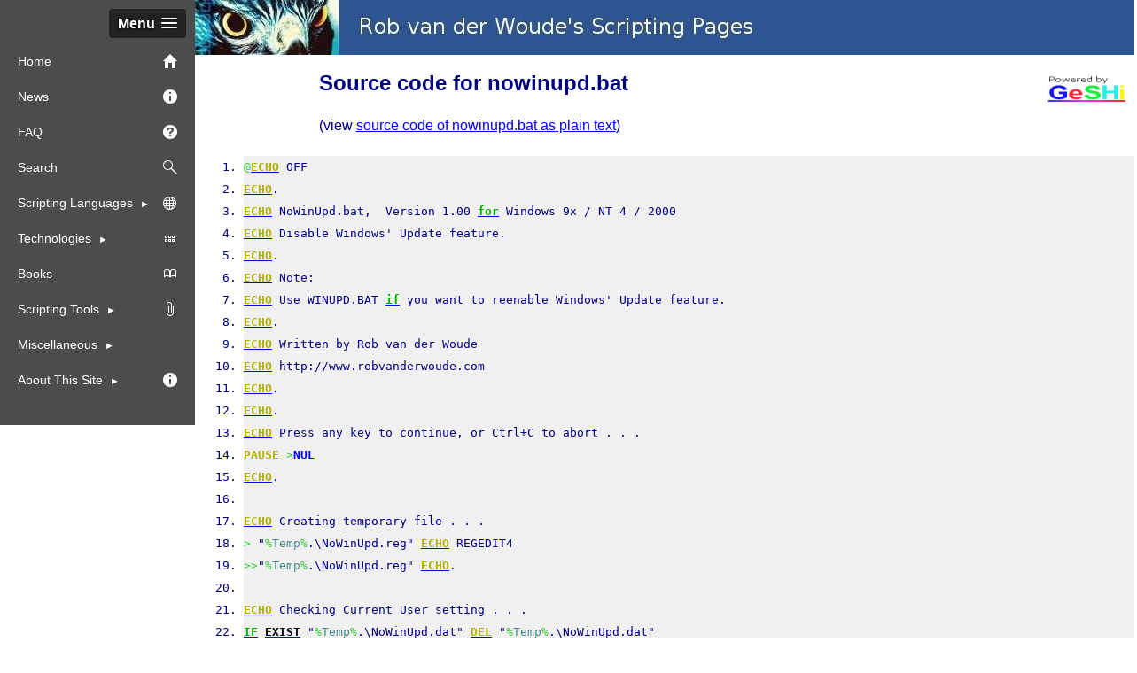

--- FILE ---
content_type: text/html; charset=UTF-8
request_url: https://www.robvanderwoude.com/sourcecode.php?src=nowinupd_32
body_size: 4301
content:
<!DOCTYPE HTML>
<html lang="en" class="no-js">
<head>
<meta name="viewport" content="width=device-width, initial-scale=1" /><title>Source code for nowinupd.bat</title>
<meta name="robots" content="index,follow" />
<style type="text/css">
div.csharp {
	max-width: 100%;
	text-wrap: wrap;
	overflow-wrap: break-word;
}

/**
 * GeSHi (C) 2004 - 2007 Nigel McNie, 2007 - 2014 Benny Baumann
 * (http://qbnz.com/highlighter/ and http://geshi.org/)
 */
.dos .de1, .dos .de2 {font: normal normal 1em/1.2em monospace; margin:0; padding:0; background:none; vertical-align:top;}
.dos  {font-family:monospace;}
.dos .imp {font-weight: bold; color: red;}
.dos li, .dos .li1 {background: #f0f0f0;}
.dos .ln {width:1px;text-align:right;margin:0;padding:0 2px;vertical-align:top;}
.dos .kw1 {color: #00b100; font-weight: bold;}
.dos .kw2 {color: #000000; font-weight: bold;}
.dos .kw3 {color: #b1b100; font-weight: bold;}
.dos .kw4 {color: #0000ff; font-weight: bold;}
.dos .co1 {color: #808080; font-style: italic;}
.dos .co2 {color: #b100b1; font-style: italic;}
.dos .co3 {color: #33cc33;}
.dos .es0 {color: #ff0000; font-weight: bold;}
.dos .sy0 {color: #33cc33;}
.dos .sy1 {color: #33cc33;}
.dos .st0 {color: #ff0000;}
.dos .re0 {color: #b100b1; font-weight: bold;}
.dos .re1 {color: #448844;}
.dos .re2 {color: #448888;}
.dos .re3 {color: #448888;}
.dos span.xtra { display:block; }

</style>
<meta charset="utf-8" />
<meta name="viewport" content="width=device-width, initial-scale=1" />
<script type="text/javascript" src="./scripts/noframes.min.js"></script>
<script type="text/javascript" src="./scripts/modernizr320custom1min.js"></script>
<script type="text/javascript" src="./scripts/cookies.js"></script>
<script type="text/javascript" src="./scripts/myscriptfunctions.js"></script>
<link type="text/css" rel="stylesheet" href="./scripts/default.1.0.14.css" />
<link type="text/css" rel="stylesheet" href="./scripts/menu.1.0.0.css" />
<link type="text/css" rel="stylesheet" href="./scripts/slicknav.css" />
</head>
<body>

<div id="logocontainer">

<img src="pictures/logo650x62.jpg" width="650" height="62" alt="Rob van der Woude's Scripting Pages" />

</div>

<div id="menucontainer" class="DontPrint">

<div id="nojsmenuhead">
<a class="slicknav_btn slicknav_open" tabindex="0" href="#">
<span class="slicknav_menutxt">Menu</span>
<span class="slicknav_icon">
<span class="slicknav_icon-bar"></span>
<span class="slicknav_icon-bar"></span>
<span class="slicknav_icon-bar"></span>
</span>
</a>
</div>

<ul id="menu">
	<li><a href="./">Home <img class="menuicon" src="pictures/menu/homewhite16x16.png" alt="" /></a></li>
	<li><a href="news.php">News <img class="menuicon" src="pictures/menu/informationwhite16x16.png" alt="" /></a></li>
	<li><a href="faq.php">FAQ <img class="menuicon" src="pictures/menu/questionmarkwhite16x16.png" alt="" /></a></li>
	<li><a href="search.php">Search <img class="menuicon" src="pictures/menu/magnifyingglasswhite16x16.png" alt="" /></a></li>
	<li class="submenu" id="menu_languages">Scripting Languages <img class="menuicon" src="pictures/menu/globewhite16x16.png" alt="" />
		<ul>
			<li id="menu_batchfiles">Batch Files
				<ul>
					<li><a href="batchstart.php">Getting Started</a></li>
					<li><a href="battech.php">Batch Techniques</a></li>
					<li><a href="batchhowto.php">Batch HowTos</a></li>
					<li><a href="batchcommands.php">Commands</a></li>
					<li><a href="commandlineswitches.php">Command Line Switches</a></li>
					<li><a href="shutdown.php">Shutdown Commands</a></li>
					<li><a href="shorts.php">Short Command Line Tips</a></li>
					<li><a href="ntadmincommands.php">Admin One-Liners</a></li>
					<li><a href="batexamples.php">Examples</a></li>
					<li><a href="battech.php#Examples">Samples Collections</a></li>
					<li><a href="batchtools.php">Tools</a></li>
					<li><a href="batlinks.php">Links</a></li>
					<li><a href="books.php">Books</a></li>
					<li><a href="challenges.php">Challenges</a></li>
				</ul>
			</li>
			<li id="menu_csharp">C#
				<ul>
					<li><a href="csharpstart.php">Getting Started</a></li>
					<li><a href="csharpsnippets.php">C# Code Snippets</a></li>
					<li><a href="csharpexamples.php">Examples</a></li>
					<li id="menu_visualstudio">Development Software
						<ul>
							<li><a href="https://visualstudio.microsoft.com/">Visual Studio</a></li>
							<li><a href="https://visualstudio.microsoft.com/vs/community/">Visual Studio Community Edition</a></li>
							<li><a href="https://code.visualstudio.com/">Visual Studio Code</a></li>
						</ul></li>
					<li><a href="books.php">Books</a></li>
				</ul></li>
			<li id="menu_kixtart">KiXtart
				<ul>
					<li><a href="kixtartstart.php">Getting Started</a></li>
					<li><a href="kixtartexamples.php">Examples</a></li>
					<li><a href="kixtartlinks.php">Links</a></li>
					<li><a href="kixtarttools.php">Tools</a></li>
					<li><a href="books.php">Books</a></li>
				</ul></li>
			<li id="menu_perl">Perl
				<ul>
					<li><a href="perlstart.php">Getting Started</a></li>
					<li><a href="perlexamples.php">Examples</a></li>
					<li><a href="perllinks.php">Links</a></li>
					<li><a href="perltools.php">Tools</a></li>
				</ul></li>
			<li id="menu_powershell">PowerShell
				<ul>
					<li><a href="powershellstart.php">Getting Started</a></li>
					<li><a href="powershellsnippets.php">PowerShell Code Snippets</a></li>
					<li><a href="powershellexamples.php">Examples</a></li>
					<li><a href="powershelllinks.php">Links</a></li>
					<li><a href="powershelltools.php">Tools</a></li>
				</ul></li>
			<li id="menu_regexp">Regular Expressions
				<ul>
					<li><a href="regexpstart.php">Getting Started</a></li>
					<li><a href="regexpexp.php">Expressions</a></li>
					<li><a href="regexpexamples.php">Examples</a></li>
					<li><a href="regexplinks.php">Links</a></li>
					<li><a href="regexptools.php">Tools</a></li>
					<li><a href="books.php">Books</a></li>
				</ul></li>
			<li id="menu_rexx">Rexx
				<ul>
					<li><a href="rexxstart.php">Getting Started</a></li>
					<li><a href="rexxexamples.php">Examples</a></li>
					<li><a href="lsrexxutil.php">OS/2 LAN Server</a></li>
					<li><a href="rexxlinks.php">Links</a></li>
					<li><a href="rexxtools.php">Tools</a></li>
					<li><a href="books.php">Books</a></li>
				</ul></li>
			<li id="menu_vbscript">VBScript &amp; WSH
				<ul>
					<li><a href="wshstart.php">Getting Started</a></li>
					<li><a href="vbstech.php">VBScript Techniques</a></li>
					<li><a href="wshexamples.php">Examples</a></li>
					<li><a href="htaexamples.php">HTA &amp; WSC Examples</a></li>
					<li><a href="wshlinks.php">Links</a></li>
					<li><a href="wshtools.php">Tools</a></li>
					<li><a href="books.php">Books</a></li>
					<li><a href="challenges.php#VBScript">Challenges</a></li>
				</ul></li>
		</ul></li>
	<li class="submenu" id="menu_technologies">Technologies <img class="menuicon" src="pictures/menu/gridwhite16x16.png" alt="" />
		<ul>
			<li id="menu_wmi">WMI
				<ul>
					<li><a href="wmistart.php">Getting Started</a></li>
					<li><a href="wmiexamples.php">Examples</a></li>
					<li><a href="wmiqueries.php">WMI Queries for Hardware</a></li>
					<li><a href="wmilinks.php">Links</a></li>
					<li><a href="wmitools.php">Tools</a></li>
					<li><a href="books.php">Books</a></li>
				</ul></li>
			<li id="menu_adsi">ADSI
				<ul>
					<li><a href="adsistart.php">Getting Started</a></li>
					<li><a href="adsilinks.php">Links</a></li>
					<li><a href="adsitools.php">Tools</a></li>
					<li><a href="books.php">Books</a></li>
				</ul></li>
			<li id="menu_silentinstalls">Silent Installs
				<ul>
					<li><a href="unattended.php">General</a></li>
					<li><a href="msiexec.php">Windows Installer</a></li>
					<li><a href="unattendedapps.php">Specific Software</a></li>
					<li><a href="softwarerequirements.php">Software Requirements</a></li>
					<li><a href="hardwarerequirements.php">Hardware Requirements</a></li>
				</ul></li>
		</ul></li>
	<li><a href="books.php">Books <img class="menuicon" src="pictures/menu/bookwhite16x16.png" alt="" /></a></li>
	<li class="submenu" id="menu_tools"><a href="#">Scripting Tools <img class="menuicon" src="pictures/menu/paperclipwhite16x16.png" alt="" /></a>
				<ul>
					<li><a href="batchtools.php">Batch Utilities</a></li>
					<li><a href="scriptcompilers.php">Compilers</a></li>
					<li><a href="scripteditors.php">Editors</a></li>
					<li><a href="codegen.php">Code Generators</a></li>
					<li><a href="regexptools.php">Regular Expressions</a></li>
					<li><a href="automationtools.php">Automation Tools</a></li>
					<li><a href="vbsaddons.php">VBScript Add-Ons</a></li>
					<li><a href="printtools.php">Printing Tools</a></li>
					<li><a href="inventorytools.php">Inventory Tools</a></li>
					<li><a href="shellextensions.php">Shell Extensions</a></li>
					<li><a href="fileviewers.php">File Viewers</a></li>
					<li><a href="backuptools.php">Backup</a></li>
					<li><a href="securitytools.php">Security</a></li>
					<li><a href="themakingof.php">The making Of...</a></li>
				</ul></li>
	<li class="submenu" id="menu_miscellaneous"><a href="#">Miscellaneous</a>
				<ul>
					<li><a href="tweaks.php">Tweaks</a></li>
			<li id="menu_hardware">Hardware
				<ul>
					<li><a href="hardware_energymonitor.php">Exploring the Youless LS120 Energy Monitor</a></li>
					<li><a href="hardware_energylogger.php">VoltCraft Energy Logger 3500 Configuration</a></li>
					<li><a href="hardware_fastcfcardreader.php">A Fast Compact Flash Card Reader</a></li>
				</ul></li>
					<li><a href="speedtest.php">Link Speed Test</a></li>
					<li><a href="webpub.php">Web Stuff</a></li>
					<li><a href="pdfformstest.php">PDF Form Test</a></li>
					<li><a href="pdftips.php">PDF Commands</a></li>
					<li><a href="documentconversion.php.php">Document Conversion</a></li>
					<li><a href="unitconversion.php">Unit Conversion <img class="menuicon" src="pictures/menu/calculatorwhite16x16.png" alt="" /></a></li>
					<li><a href="https://www.robvanderwoude.net/?lang=en">My Photo Galleries <img class="menuicon" src="pictures/menu/moviewhite16x16.png" alt="" /></a></li>
				</ul></li>
	<li class="submenu" id="menu_about"><a href="#">About This Site <img class="menuicon" src="pictures/menu/informationwhite16x16.png" alt="" /></a>
				<ul>
					<li><a href="disclaimer.php">Disclaimer</a></li>
					<li><a href="news.php">News</a></li>
					<li><a href="faq.php">FAQ <img class="menuicon" src="pictures/menu/questionmarkwhite16x16.png" alt="" /></a></li>
					<li><a href="search.php">Search <img class="menuicon" src="pictures/menu/magnifyingglasswhite16x16.png" alt="" /></a></li>
					<li><a href="whatsnew.php">What's New</a></li>
					<li><a href="objective.php">Objective <img class="menuicon" src="pictures/menu/targetwhite16x16.png" alt="" /></a></li>
					<li><a href="contact.php#Ads">Advertising</a></li>
					<li><a href="sitepolicy.php#Privacy">Privacy Policy</a></li>
					<li><a href="sitepolicy.php">Site Policy</a></li>
					<li><a href="credits.php">Credits</a></li>
					<li><a href="themakingof.php">The Making Of...</a></li>
					<li><a href="contact.php">Contact <img class="menuicon" src="pictures/menu/mailwhite16x16.png" alt="" /></a></li>
					<li><a href="failedmail.php">Failed Mail</a></li>
					<li><a href="donate.php">Donate <img class="menuicon" src="pictures/menu/sunyellow16x16.png" alt="" /></a></li>
				</ul></li>
	<li>&nbsp;</li>
</ul>

</div>

<div id="Headroom"></div>

<div style="position: relative; float: right; right: 10px; top: 5px;"><a href="https://github.com/GeSHi"><img src="pictures/banners/poweredbygeshi88x31.png" width="88" height="31" alt="Powered by GeSHi" /></a></div>
<h1>Source code for nowinupd.bat</h1>

<p style="text-indent: 10%; margin: 25px;">(view <a href="./files/nowinupd_32.txt">source code of nowinupd.bat as plain text</a>)

<div class="dos" style="font-family:monospace;"><ol><li style="background: #f0f0f0;"><pre style="font: normal normal 1em/1.2em monospace; margin:0; padding:0; background:none; vertical-align:top;"><span style="color: #33cc33;">@</span><a href="http://www.ss64.com/nt/echo.html"><span style="color: #b1b100; font-weight: bold;">ECHO</span></a> OFF</pre></li><li style="background: #f0f0f0;"><pre style="font: normal normal 1em/1.2em monospace; margin:0; padding:0; background:none; vertical-align:top;"><a href="http://www.ss64.com/nt/echo.html"><span style="color: #b1b100; font-weight: bold;">ECHO</span></a>.</pre></li><li style="background: #f0f0f0;"><pre style="font: normal normal 1em/1.2em monospace; margin:0; padding:0; background:none; vertical-align:top;"><a href="http://www.ss64.com/nt/echo.html"><span style="color: #b1b100; font-weight: bold;">ECHO</span></a> NoWinUpd.bat,  Version 1.00 <a href="http://www.ss64.com/nt/for.html"><span style="color: #00b100; font-weight: bold;">for</span></a> Windows 9x / NT 4 / 2000</pre></li><li style="background: #f0f0f0;"><pre style="font: normal normal 1em/1.2em monospace; margin:0; padding:0; background:none; vertical-align:top;"><a href="http://www.ss64.com/nt/echo.html"><span style="color: #b1b100; font-weight: bold;">ECHO</span></a> Disable Windows' Update feature.</pre></li><li style="background: #f0f0f0;"><pre style="font: normal normal 1em/1.2em monospace; margin:0; padding:0; background:none; vertical-align:top;"><a href="http://www.ss64.com/nt/echo.html"><span style="color: #b1b100; font-weight: bold;">ECHO</span></a>.</pre></li><li style="background: #f0f0f0;"><pre style="font: normal normal 1em/1.2em monospace; margin:0; padding:0; background:none; vertical-align:top;"><a href="http://www.ss64.com/nt/echo.html"><span style="color: #b1b100; font-weight: bold;">ECHO</span></a> Note:</pre></li><li style="background: #f0f0f0;"><pre style="font: normal normal 1em/1.2em monospace; margin:0; padding:0; background:none; vertical-align:top;"><a href="http://www.ss64.com/nt/echo.html"><span style="color: #b1b100; font-weight: bold;">ECHO</span></a> Use WINUPD.BAT <a href="http://www.ss64.com/nt/if.html"><span style="color: #00b100; font-weight: bold;">if</span></a> you want to reenable Windows' Update feature.</pre></li><li style="background: #f0f0f0;"><pre style="font: normal normal 1em/1.2em monospace; margin:0; padding:0; background:none; vertical-align:top;"><a href="http://www.ss64.com/nt/echo.html"><span style="color: #b1b100; font-weight: bold;">ECHO</span></a>.</pre></li><li style="background: #f0f0f0;"><pre style="font: normal normal 1em/1.2em monospace; margin:0; padding:0; background:none; vertical-align:top;"><a href="http://www.ss64.com/nt/echo.html"><span style="color: #b1b100; font-weight: bold;">ECHO</span></a> Written by Rob van der Woude</pre></li><li style="background: #f0f0f0;"><pre style="font: normal normal 1em/1.2em monospace; margin:0; padding:0; background:none; vertical-align:top;"><a href="http://www.ss64.com/nt/echo.html"><span style="color: #b1b100; font-weight: bold;">ECHO</span></a> http://www.robvanderwoude.com</pre></li><li style="background: #f0f0f0;"><pre style="font: normal normal 1em/1.2em monospace; margin:0; padding:0; background:none; vertical-align:top;"><a href="http://www.ss64.com/nt/echo.html"><span style="color: #b1b100; font-weight: bold;">ECHO</span></a>.</pre></li><li style="background: #f0f0f0;"><pre style="font: normal normal 1em/1.2em monospace; margin:0; padding:0; background:none; vertical-align:top;"><a href="http://www.ss64.com/nt/echo.html"><span style="color: #b1b100; font-weight: bold;">ECHO</span></a>.</pre></li><li style="background: #f0f0f0;"><pre style="font: normal normal 1em/1.2em monospace; margin:0; padding:0; background:none; vertical-align:top;"><a href="http://www.ss64.com/nt/echo.html"><span style="color: #b1b100; font-weight: bold;">ECHO</span></a> Press any key to continue, or Ctrl+C to abort . . .</pre></li><li style="background: #f0f0f0;"><pre style="font: normal normal 1em/1.2em monospace; margin:0; padding:0; background:none; vertical-align:top;"><a href="http://www.ss64.com/nt/pause.html"><span style="color: #b1b100; font-weight: bold;">PAUSE</span></a> <span style="color: #33cc33;">&gt;</span><a href="http://www.ss64.com/nt/nul.html"><span style="color: #0000ff; font-weight: bold;">NUL</span></a></pre></li><li style="background: #f0f0f0;"><pre style="font: normal normal 1em/1.2em monospace; margin:0; padding:0; background:none; vertical-align:top;"><a href="http://www.ss64.com/nt/echo.html"><span style="color: #b1b100; font-weight: bold;">ECHO</span></a>.</pre></li><li style="background: #f0f0f0;"><pre style="font: normal normal 1em/1.2em monospace; margin:0; padding:0; background:none; vertical-align:top;">&nbsp;</pre></li><li style="background: #f0f0f0;"><pre style="font: normal normal 1em/1.2em monospace; margin:0; padding:0; background:none; vertical-align:top;"><a href="http://www.ss64.com/nt/echo.html"><span style="color: #b1b100; font-weight: bold;">ECHO</span></a> Creating temporary file . . .</pre></li><li style="background: #f0f0f0;"><pre style="font: normal normal 1em/1.2em monospace; margin:0; padding:0; background:none; vertical-align:top;"><span style="color: #33cc33;">&gt;</span> &quot;<span style="color: #33cc33;">%</span><span style="color: #448888;">Temp</span><span style="color: #33cc33;">%</span>.\NoWinUpd.reg&quot; <a href="http://www.ss64.com/nt/echo.html"><span style="color: #b1b100; font-weight: bold;">ECHO</span></a> REGEDIT4</pre></li><li style="background: #f0f0f0;"><pre style="font: normal normal 1em/1.2em monospace; margin:0; padding:0; background:none; vertical-align:top;"><span style="color: #33cc33;">&gt;&gt;</span>&quot;<span style="color: #33cc33;">%</span><span style="color: #448888;">Temp</span><span style="color: #33cc33;">%</span>.\NoWinUpd.reg&quot; <a href="http://www.ss64.com/nt/echo.html"><span style="color: #b1b100; font-weight: bold;">ECHO</span></a>.</pre></li><li style="background: #f0f0f0;"><pre style="font: normal normal 1em/1.2em monospace; margin:0; padding:0; background:none; vertical-align:top;">&nbsp;</pre></li><li style="background: #f0f0f0;"><pre style="font: normal normal 1em/1.2em monospace; margin:0; padding:0; background:none; vertical-align:top;"><a href="http://www.ss64.com/nt/echo.html"><span style="color: #b1b100; font-weight: bold;">ECHO</span></a> Checking Current User setting . . .</pre></li><li style="background: #f0f0f0;"><pre style="font: normal normal 1em/1.2em monospace; margin:0; padding:0; background:none; vertical-align:top;"><a href="http://www.ss64.com/nt/if.html"><span style="color: #00b100; font-weight: bold;">IF</span></a> <a href="http://www.ss64.com/nt/exist.html"><span style="color: #000000; font-weight: bold;">EXIST</span></a> &quot;<span style="color: #33cc33;">%</span><span style="color: #448888;">Temp</span><span style="color: #33cc33;">%</span>.\NoWinUpd.dat&quot; <a href="http://www.ss64.com/nt/del.html"><span style="color: #b1b100; font-weight: bold;">DEL</span></a> &quot;<span style="color: #33cc33;">%</span><span style="color: #448888;">Temp</span><span style="color: #33cc33;">%</span>.\NoWinUpd.dat&quot;</pre></li><li style="background: #f0f0f0;"><pre style="font: normal normal 1em/1.2em monospace; margin:0; padding:0; background:none; vertical-align:top;">START /WAIT REGEDIT /E &quot;<span style="color: #33cc33;">%</span><span style="color: #448888;">Temp</span><span style="color: #33cc33;">%</span>.\NoWinUpd.dat&quot; &quot;HKEY_CURRENT_USER\Software\Microsoft\Windows\CurrentVersion\Policies\Explorer&quot;</pre></li><li style="background: #f0f0f0;"><pre style="font: normal normal 1em/1.2em monospace; margin:0; padding:0; background:none; vertical-align:top;"><a href="http://www.ss64.com/nt/if.html"><span style="color: #00b100; font-weight: bold;">IF</span></a> <a href="http://www.ss64.com/nt/not.html"><span style="color: #000000; font-weight: bold;">NOT</span></a> <a href="http://www.ss64.com/nt/exist.html"><span style="color: #000000; font-weight: bold;">EXIST</span></a> &quot;<span style="color: #33cc33;">%</span><span style="color: #448888;">Temp</span><span style="color: #33cc33;">%</span>.\NoWinUpd.dat&quot; <a href="http://www.ss64.com/nt/goto.html"><span style="color: #00b100; font-weight: bold;">GOTO</span></a> Next</pre></li><li style="background: #f0f0f0;"><pre style="font: normal normal 1em/1.2em monospace; margin:0; padding:0; background:none; vertical-align:top;"><span style="color: #33cc33;">&gt;&gt;</span>&quot;<span style="color: #33cc33;">%</span><span style="color: #448888;">Temp</span><span style="color: #33cc33;">%</span>.\NoWinUpd.reg&quot; <a href="http://www.ss64.com/nt/echo.html"><span style="color: #b1b100; font-weight: bold;">ECHO</span></a> [HKEY_CURRENT_USER\Software\Microsoft\Windows\CurrentVersion\Policies\Explorer]</pre></li><li style="background: #f0f0f0;"><pre style="font: normal normal 1em/1.2em monospace; margin:0; padding:0; background:none; vertical-align:top;"><span style="color: #33cc33;">&gt;&gt;</span>&quot;<span style="color: #33cc33;">%</span><span style="color: #448888;">Temp</span><span style="color: #33cc33;">%</span>.\NoWinUpd.reg&quot; <a href="http://www.ss64.com/nt/echo.html"><span style="color: #b1b100; font-weight: bold;">ECHO</span></a> &quot;NoWindowsUpdate&quot;=dword:00000001</pre></li><li style="background: #f0f0f0;"><pre style="font: normal normal 1em/1.2em monospace; margin:0; padding:0; background:none; vertical-align:top;"><span style="color: #33cc33;">&gt;&gt;</span>&quot;<span style="color: #33cc33;">%</span><span style="color: #448888;">Temp</span><span style="color: #33cc33;">%</span>.\NoWinUpd.reg&quot; <a href="http://www.ss64.com/nt/echo.html"><span style="color: #b1b100; font-weight: bold;">ECHO</span></a>.</pre></li><li style="background: #f0f0f0;"><pre style="font: normal normal 1em/1.2em monospace; margin:0; padding:0; background:none; vertical-align:top;">&nbsp;</pre></li><li style="background: #f0f0f0;"><pre style="font: normal normal 1em/1.2em monospace; margin:0; padding:0; background:none; vertical-align:top;">:<span style="color: #b100b1; font-weight: bold;">Next</span></pre></li><li style="background: #f0f0f0;"><pre style="font: normal normal 1em/1.2em monospace; margin:0; padding:0; background:none; vertical-align:top;"><a href="http://www.ss64.com/nt/echo.html"><span style="color: #b1b100; font-weight: bold;">ECHO</span></a> Checking Local Machine setting . . .</pre></li><li style="background: #f0f0f0;"><pre style="font: normal normal 1em/1.2em monospace; margin:0; padding:0; background:none; vertical-align:top;"><a href="http://www.ss64.com/nt/if.html"><span style="color: #00b100; font-weight: bold;">IF</span></a> <a href="http://www.ss64.com/nt/exist.html"><span style="color: #000000; font-weight: bold;">EXIST</span></a> &quot;<span style="color: #33cc33;">%</span><span style="color: #448888;">Temp</span><span style="color: #33cc33;">%</span>.\NoWinUpd.dat&quot; <a href="http://www.ss64.com/nt/del.html"><span style="color: #b1b100; font-weight: bold;">DEL</span></a> &quot;<span style="color: #33cc33;">%</span><span style="color: #448888;">Temp</span><span style="color: #33cc33;">%</span>.\NoWinUpd.dat&quot;</pre></li><li style="background: #f0f0f0;"><pre style="font: normal normal 1em/1.2em monospace; margin:0; padding:0; background:none; vertical-align:top;">START /WAIT REGEDIT /E &quot;<span style="color: #33cc33;">%</span><span style="color: #448888;">Temp</span><span style="color: #33cc33;">%</span>.\NoWinUpd.dat&quot; &quot;HKEY_LOCAL_MACHINE\Software\Microsoft\Windows\CurrentVersion\Policies\Explorer&quot;</pre></li><li style="background: #f0f0f0;"><pre style="font: normal normal 1em/1.2em monospace; margin:0; padding:0; background:none; vertical-align:top;"><a href="http://www.ss64.com/nt/if.html"><span style="color: #00b100; font-weight: bold;">IF</span></a> <a href="http://www.ss64.com/nt/not.html"><span style="color: #000000; font-weight: bold;">NOT</span></a> <a href="http://www.ss64.com/nt/exist.html"><span style="color: #000000; font-weight: bold;">EXIST</span></a> &quot;<span style="color: #33cc33;">%</span><span style="color: #448888;">Temp</span><span style="color: #33cc33;">%</span>.\NoWinUpd.dat&quot; <a href="http://www.ss64.com/nt/goto.html"><span style="color: #00b100; font-weight: bold;">GOTO</span></a> End</pre></li><li style="background: #f0f0f0;"><pre style="font: normal normal 1em/1.2em monospace; margin:0; padding:0; background:none; vertical-align:top;"><span style="color: #33cc33;">&gt;&gt;</span>&quot;<span style="color: #33cc33;">%</span><span style="color: #448888;">Temp</span><span style="color: #33cc33;">%</span>.\NoWinUpd.reg&quot; <a href="http://www.ss64.com/nt/echo.html"><span style="color: #b1b100; font-weight: bold;">ECHO</span></a> [HKEY_LOCAL_MACHINE\Software\Microsoft\Windows\CurrentVersion\Policies\Explorer]</pre></li><li style="background: #f0f0f0;"><pre style="font: normal normal 1em/1.2em monospace; margin:0; padding:0; background:none; vertical-align:top;"><span style="color: #33cc33;">&gt;&gt;</span>&quot;<span style="color: #33cc33;">%</span><span style="color: #448888;">Temp</span><span style="color: #33cc33;">%</span>.\NoWinUpd.reg&quot; <a href="http://www.ss64.com/nt/echo.html"><span style="color: #b1b100; font-weight: bold;">ECHO</span></a> &quot;NoWindowsUpdate&quot;=dword:00000001</pre></li><li style="background: #f0f0f0;"><pre style="font: normal normal 1em/1.2em monospace; margin:0; padding:0; background:none; vertical-align:top;"><span style="color: #33cc33;">&gt;&gt;</span>&quot;<span style="color: #33cc33;">%</span><span style="color: #448888;">Temp</span><span style="color: #33cc33;">%</span>.\NoWinUpd.reg&quot; <a href="http://www.ss64.com/nt/echo.html"><span style="color: #b1b100; font-weight: bold;">ECHO</span></a>.</pre></li><li style="background: #f0f0f0;"><pre style="font: normal normal 1em/1.2em monospace; margin:0; padding:0; background:none; vertical-align:top;">&nbsp;</pre></li><li style="background: #f0f0f0;"><pre style="font: normal normal 1em/1.2em monospace; margin:0; padding:0; background:none; vertical-align:top;">:<span style="color: #b100b1; font-weight: bold;">End</span></pre></li><li style="background: #f0f0f0;"><pre style="font: normal normal 1em/1.2em monospace; margin:0; padding:0; background:none; vertical-align:top;"><a href="http://www.ss64.com/nt/if.html"><span style="color: #00b100; font-weight: bold;">IF</span></a> <a href="http://www.ss64.com/nt/exist.html"><span style="color: #000000; font-weight: bold;">EXIST</span></a> &quot;<span style="color: #33cc33;">%</span><span style="color: #448888;">Temp</span><span style="color: #33cc33;">%</span>.\NoWinUpd.dat&quot; <a href="http://www.ss64.com/nt/del.html"><span style="color: #b1b100; font-weight: bold;">DEL</span></a> &quot;<span style="color: #33cc33;">%</span><span style="color: #448888;">Temp</span><span style="color: #33cc33;">%</span>.\NoWinUpd.dat&quot;</pre></li><li style="background: #f0f0f0;"><pre style="font: normal normal 1em/1.2em monospace; margin:0; padding:0; background:none; vertical-align:top;">&nbsp;</pre></li><li style="background: #f0f0f0;"><pre style="font: normal normal 1em/1.2em monospace; margin:0; padding:0; background:none; vertical-align:top;"><a href="http://www.ss64.com/nt/echo.html"><span style="color: #b1b100; font-weight: bold;">ECHO</span></a> Writing changes to registry . . .</pre></li><li style="background: #f0f0f0;"><pre style="font: normal normal 1em/1.2em monospace; margin:0; padding:0; background:none; vertical-align:top;">START /WAIT REGEDIT /S &quot;<span style="color: #33cc33;">%</span><span style="color: #448888;">Temp</span><span style="color: #33cc33;">%</span>.\NoWinUpd.reg&quot;</pre></li><li style="background: #f0f0f0;"><pre style="font: normal normal 1em/1.2em monospace; margin:0; padding:0; background:none; vertical-align:top;"><a href="http://www.ss64.com/nt/if.html"><span style="color: #00b100; font-weight: bold;">IF</span></a> <a href="http://www.ss64.com/nt/exist.html"><span style="color: #000000; font-weight: bold;">EXIST</span></a> &quot;<span style="color: #33cc33;">%</span><span style="color: #448888;">Temp</span><span style="color: #33cc33;">%</span>.\NoWinUpd.reg&quot; <a href="http://www.ss64.com/nt/del.html"><span style="color: #b1b100; font-weight: bold;">DEL</span></a> &quot;<span style="color: #33cc33;">%</span><span style="color: #448888;">Temp</span><span style="color: #33cc33;">%</span>.\NoWinUpd.reg&quot;</pre></li><li style="background: #f0f0f0;"><pre style="font: normal normal 1em/1.2em monospace; margin:0; padding:0; background:none; vertical-align:top;"><a href="http://www.ss64.com/nt/echo.html"><span style="color: #b1b100; font-weight: bold;">ECHO</span></a> Done<span style="color: #33cc33;">!</span></pre></li><li style="background: #f0f0f0;"><pre style="font: normal normal 1em/1.2em monospace; margin:0; padding:0; background:none; vertical-align:top;">&nbsp;</pre></li></ol></div><script type="text/javascript" src="scripts/jquery-2.1.3.min.js"></script>
<script type="text/javascript" src="scripts/jquery.slicknav-1.0.4.custom-1.0.0.min.js"></script>
<script type="text/javascript">$(document).ready(function(){
	var collapseMenu = (getCookie('collapseMenu') == 'yes');
	$('#menu').slicknav({
		label: 'Menu',
		closeOnClick: collapseMenu,
		prependTo: '#menucontainer'
	});
	if ($(window).width() < 800) {
		$('#menulocation').html(' at the top');
		$('#menu').slicknav('close');
	} else {
		$('#menulocation').html(' on the left');
		$('#menu').slicknav('open');
	}
});
</script>

<div class="DontPrint">

<div style="height: 30px"></div>

<hr class="Foot" />

<p class="Right" style="font-size: 75%; margin-right: 3%;">page last modified: 2025-10-11; loaded in 0.0071 seconds</p>

</div>


<script type="text/javascript">
if (window.innerWidth > 800) {
	setCookie('mobileDevice','no');
} else {
	setCookie('mobileDevice','yes');
}
</script>
</body>
</html>

--- FILE ---
content_type: text/css
request_url: https://www.robvanderwoude.com/scripts/default.1.0.14.css
body_size: 3775
content:
/*
body:before
{
	content: "This is a preliminary page, for testing only. Links to scripts (sources and downloads) aren't available. Please navigate back to the root of www.robvanderwoude.com if you're looking for scripting related information.";
	color: blue;
	font-weight: bold;
	font-size: 150%;
}
*/

body
{
	background-image: none;
	background-color: white;
	color: rgb( 0, 0, 128) ;
	font-size: 100%;
	font-family: Verdana, Arial, Helvetica, sans-serif;
	margin: 80px 0 0 235px;
	padding: 0;
}

a {
	word-wrap: normal;
}

a:hover
{
	color: rgb( 255, 0, 0 );
}

a:link
{
	color: rgb( 0, 0, 255 );
}

a:visited
{
	color: rgb( 128, 0, 128 );
}

blockquote
{
	color: rgb(0, 0, 0);
	margin-left: 5%;
}

/* Code style (green Courier) */
code
{
	font-family: Courier New, Courier, monospace;
	color: rgb(0, 89, 0);
}

/* Output style (black Courier) */
code.Output, .Output
{
	color: black;
}

code a:visited, .Code a:visited, a:visited.Code
{
	color: rgb(0, 89, 0);
}

code a:link, .Code a:link, a:link.Code
{
	color: rgb(0, 89, 0);
}

code.Output a:visited, .Output a:visited, a:visited.Output
{
	color: black;
}

code.Output a:link, .Output a:link, a:link.Output
{
	color: black;
}

div.AdBanner
{
	border: 1px solid gray;
	border-radius: 15px;
	clear: both;
	margin: 0 auto 0 auto;
	max-width: 90%;
	text-align: center;
	width: 900px;
}

div.AdBanner img
{
	max-width: 100%;
}

div.AdLeft
{
	border: 1px solid gray;
	border-radius: 15px;
	clear: both;
	float: left;
	left: 0;
	max-width: 220px;
	position: fixed;
	top: 50%;
}

/* Layout for Quote of the Day */
div.Aphorism
{
	text-align: center;
	background-color: rgb(246,250,255);
	border: 2px solid silver;
	border-radius: 10px;
	margin: 15px 100px 15px 100px;
	padding: 10px 20px 10px 20px;
}

/* Layout for lists of books */
div.Book {
	margin-bottom: 10px;
	margin-top: 10px;
	padding: 10px 0 10px 0;
	vertical-align: middle;
}

div.Book div.Cover {
	clear: left;
	float: left;
	height: 180px;
	left: 0;
	margin: auto;
	position: relative;
	text-align: center;
	width: 180px;
}

div.Book div.Cover a {
	text-decoration: none;
}

div.Book div.Title {
	clear: right;
	float: left;
	height: 180px;
	margin: auto 0 auto 0;
	max-height: 180px;
	max-width: 100%;
	position: relative;
}

div.Book img {
	margin: auto;
	text-align: center;
	vertical-align: middle;
}

div.Center
{
	text-align: center;
	display: block;
	margin-left: auto;
	margin-right: auto;
}

div.Right
{
	text-align: right;
	display: block;
	margin-left: auto;
	margin-right: 0;
}

div.Show4Mobile
{
	display: none;
}

div#Headroom
{
	display: none;
}

/* Definition Lists for Command Examples */
dl.Examples dt
{
	padding-left: 20px;
}
dl.Examples dd
{
	font-family: Courier New, Courier, sans-serif;
	color: rgb(0, 89, 0);
	padding: 0 0 20px 40px;
}

/* Definition Lists for Requirements */
dl.Requirements dt
{
	font-weight: bold;
	padding-left: 20px;
}

dl.Requirements dd
{
	padding: 0 0 20px 40px;
}

/* Definition Lists for Command Syntaxes */
dl.Syntax dt
{
	font-family: Courier New, Courier, sans-serif;
	color: #005900;
	padding-left: 20px;
}

dl.Syntax dd
{
	padding: 0 0 20px 40px;
}

h1
{
	font-size: 18pt;
	page-break-after: avoid;
	text-indent: 10%;
	margin: 25px;
}

h2
{
	font-size: 16pt;
	font-style: italic;
	page-break-after: avoid;
	text-indent: 10%;
	margin: 50px 20px 20px 20px;
}

h3
{
	font-size: 14pt;
	page-break-after: avoid;
	text-indent: 10%;
	margin: 20px;
}

h4
{
	font-size: 12pt;
	page-break-after: avoid;
	font-weight: bold;
	text-indent: 10%;
	margin: 15px;
}

h5
{
	font-size: 12pt;
	font-style: italic;
	page-break-after: avoid;
	font-weight: bold;
	margin: 25px 0 15px 20px;
}

.Center h1, h1.Center, .Center h2, h2.Center, .Center h3, h3.Center, .Center h4, h4.Center, .Center h5, h5.Center
{
	margin-left: 0;
	text-indent: 0;
}

hr.Foot
{
	clear: both;
	height: 1px;
	margin-left: 3%;
	padding: 0;
	width: 94%;
}

iframe#aStore
{
	border: none;
	height: 2000px;
	max-height: 100%;
	max-width: 80%;
	overflow: scroll;
	width: 1000px;
}

img
{
	border-style: none;
	border-width: 0;
}

li
{
	padding-top: 5px;
	padding-bottom: 5px;
}

li.Blank
{
	list-style-type: none;
}

li.Empty
{
	list-style-type: none;
}

li.Left
{
	position: relative;
	margin-bottom: 0;
	list-style-type: none;
}

li.Narrow {
	display: none;
}

li.Right40
{
	position: relative;
	left: 40%;
	width: 60%;
	top: -2em;
	margin-bottom: -2em;
	list-style-type: none;
}

li.Wide {
	display: block;
}

pre
{
	font-family: Courier New, Courier, monospace;
	page-break-inside: avoid;
}

pre.Code
{
	color: rgb(0, 89, 0);

}

pre.Output
{
	color: black;
}

/* Normal table layout */
table
{
	page-break-inside: avoid;
	font-size: inherit;
}

td
{
	padding: 5px;
}

th
{
	text-align: center;
	padding: 5px;
}

td.Hide4SmallScreen, th.Hide4SmallScreen {
	display: table-cell;
	visibility: visible;
}

/* Alphabet links for long lists of sample scripts */
table.Alphabet
{
	border-style: none;
	border-collapse: collapse;
}

table.Alphabet td
{
	border-style: none solid none solid;
	border-width: 1px;
	border-color: gray;
	text-align: center;
}

table.Alphabet td.Grey
{
	border-style: none solid none solid;
	border-width: 1px;
	border-color: gray;
	text-align: center;
	color: gray;
}

/* Layout for Books pages */
table.Books
{
	border-style: none;
}

table.Books thead, table.Books .thead
{
	border-style: none;
	background-color: #d0d0d0;
	color: #005000;
	text-align: center;
	font-size: 120%;
	page-break-after: avoid;
	font-weight: bold;
}

table.Books thead th, table.Books .thead th
{
	border-style: solid;
	border-width: 1px;
	border-color: black;
}

table.Books th.Header
{
	background-color: #d0d0d0;
	color: #005000;
	text-align: center;
	font-size: 160%;
	page-break-after: avoid;
	font-weight: bold;
}

table.Books tbody, table.Books .tbody
{
	border-style: none;
	background-color: #fffff0;
}

table.Books tbody td, table.Books tbody th, table.Books .tbody td, table.Books .tbody th
{
	border-style: solid;
	border-width: 1px;
	border-color: #d0d0d0;
	border-collapse: collapse;
}

table.Books tbody td.Empty, table.Books .tbody td.Empty
{
	border-style: none;
	background-color: #ffffff;
}

table.Books tbody td.Title, table.Books .tbody td.Title
{
	font-weight: bold;
	text-align: center;
}

/* Layout for Batch Commands page */
table.Commands tbody
{
	margin: 5px;
}

table.Commands thead
{
	background-color: #c8c8c8;
	margin: 5px;
}

table.Commands tr
{
	vertical-align: middle;
}

table.Commands td.Code
{
	font-family: Courier New, Courier, sans-serif;
	color: #005900;
	white-space: nowrap;
	text-align: left;
}

table.Commands td.Output
{
	font-family: Courier New, Courier, sans-serif;
	color: black;
	white-space: nowrap;
	text-align: left;
}

table.Commands td.Code a, table.Commands td.Code a:link, table.Commands td.Code a:visited, table.Commands td.Output a, table.Commands td.Output a:link, table.Commands td.Output a:visited
{
	color: #005900;
	white-space: nowrap;
}

/* Layout for lists of tools and downloads */
table.Downloads
{
	border-style: none;
}

table.Downloads thead, table.Downloads .thead
{
	border-style: none;
	background-color: #d0ffd0;
	font-size: 120%;
}

table.Downloads thead th, table.Downloads .thead th
{
	border: 1px solid black;
}

table.Downloads th.Header
{
	font-size: 160%;
}

table.Downloads tbody, table.Downloads .tbody
{
	text-align: left;
	background-color: rgb(255,255,208);
	margin: 5px;
}

table.Downloads tbody td, table.Downloads tbody th, table.Downloads .tbody td, table.Downloads .tbody th
{
	border: 1px solid #d0d0d0;
	border-collapse: collapse;
}

table.Downloads tr
{
	vertical-align: middle;
}

table.Downloads tr.Narrow {
	display: none;
	visibility: collapse;
}

table.Downloads tr.Wide {
	display: table-row;
	visibility: visible;
}

tbody tr td.Empty
{
	background-color: #ffffff;
	border-style: none;
}

col#Product, col#Description, col#Function, col#Manufacturer
{
	text-align: left;
}

col#Download,col#Buy
{
	text-align: center;
}

/* Layout for lists of sample scripts */
table.Examples tbody
{
	background-color: #f0f0f0;
	margin: 5px;
	text-align: left;
}

table.Examples tbody td, table.Examples tbody th
{
	border-style: solid;
	border-width: 1px;
	border-color: #d0d0d0;
	border-collapse: collapse;
}

table.Examples tbody th.Left
{
	border-style: solid;
	border-width: 1px;
	border-color: #d0d0d0;
	border-collapse: collapse;
	text-align: left;
}

table.Examples tbody td.Empty
{
	border-style: none;
	background-color: #ffffff;
	border-collapse: collapse;
}

table.Examples tbody td.NumValues
{
	border-style: solid;
	border-width: 1px;
	border-color: #d0d0d0;
	border-collapse: collapse;
	text-align: right;
}

table.Examples tbody td.StringValues
{
	border-style: solid;
	border-width: 1px;
	border-color: #d0d0d0;
	border-collapse: collapse;
	text-align: left;
}

table.Examples thead, table.Examples td.thead, table.Examples th.thead
{
	border-style: none;
	background-color: #a0a0ff;
	font-size: 120%;
}

table.Examples thead th, table.Examples th.thead
{
	border-style: solid;
	border-width: 1px;
	border-color: black;
}

table.Examples th.Header
{
	font-size: 160%;
}

table.Examples tr
{
	vertical-align: middle;
}

table.Examples tr.Top, table tr.Top
{
	vertical-align: top;
}

/* Style for Download Button on HTA pages */
table.HTADownload
{
	border-style: solid;
	border-width: 1px;
	border-color: #d0d0d0;
	background-color: #f0f0f0;
}

table.HTADownload td
{
	padding: 20px;
	font-size: 12pt;
}

table.HTADownload th
{
	padding: 20px;
	font-size: 14pt;
	font-weight: bold;
	text-align: left;
}

table.Changes td, table.Changes th
{
	text-align: left;
	vertical-align: top;
	padding: 0 25px 10px 0;
}

table.Changes td ul
{
	margin-top: 0;
}

table.Issues td
{
	border: 1px solid silver;
	vertical-align: top;
}

table.Issues th
{
	background-color: silver;
	/*
	border: 1px solid silver;
	*/
	text-align: left;
}

/* Layout for What's New page */
table.LastModified
{
	border-style: none;
}

table.LastModified th
{
	background-color: rgb(240, 240, 255);
	text-align: left;
	padding: 5px 20px 5px 10px;
}

table.LastModified td
{
	padding: 5px 20px 5px 10px;
}

table.LastModified td.Even
{
	background-color: rgb(240, 240, 255);
	padding: 5px 20px 5px 10px;
}

/* Tables for FOR/F page */
table.Output
{
	border-style: none;
	border-collapse: collapse;
}

table.Output td
{
	color: black;
	padding: 0px;
}

table.Source
{
	border-style: none;
	border-collapse: collapse;
}

table.Source td.Code
{
	page-break-inside: avoid;
	border-style: solid;
	border-width: 1px;
	border-color: #004000;
	background-color: #ffffd0;
	font-family: Courier New, Courier, sans-serif;
	color: #005900;
	padding: 15px;
	white-space: nowrap;
	text-align: left;
}

table.Source td.Output
{
	page-break-inside: avoid;
	border-style: solid;
	border-width: 1px;
	border-color: #004000;
	background-color: #ffffd0;
	font-family: Courier New, Courier, sans-serif;
	color: black;
	padding: 15px;
	white-space: nowrap;
	text-align: left;
}

/* Tables for VBScript Scripting Techniques "menu path tracking" */
table.MenuTrack
{
	border-style: none;
	border-collapse: collapse;
}

table.MenuTrack tr
{
	vertical-align: top;
}

table.MenuTrack td
{
	padding: 0 15px 0 0;
	font-weight: bold;
}

/* Tables for command syntaxes */
table.Syntax
{
	border-style: none;
}

table.Syntax tr
{
	vertical-align: top;
}

table.Syntax td.Code
{
	font-family: Courier New, Courier, sans-serif;
	color: #005900;
	padding: 5px 15px 5px 0px;
}

table.Syntax td.CodeMagenta
{
	font-family: Courier New, Courier, sans-serif;
	color: magenta;
	padding: 5px 15px 5px 0px;
}

table.Syntax td.CodeRed
{
	font-family: Courier New, Courier, sans-serif;
	color: red;
	padding: 5px 15px 5px 0px;
}

/* Tables for news page */
table.News tr
{
	vertical-align: top;
	padding-bottom: 35px;
}

td.Center
{
	text-align: center;
}

td.Right
{
	text-align: right;
}

table.Hide4Mobile {
	display: block;
	visibility: visible;
}

table.Show4Mobile {
	display: none;
	visibility: collapse;
}

/* Style for notes */
td.Hide4Mobile, th.Hide4Mobile {
	display: table-cell;
	visibility: visible;
}

td.Note
{
	vertical-align: top;
	padding-left: 0;
	padding-right: 5px;
	font-weight: bold;
	white-space: nowrap;
}

tr.Show4Mobile {
	display: none;
	visibility: collapse;
}

.Black
{
	color: black;
}

.Blink
{
	text-decoration: blink;
	animation: blink 1s steps(5, start) infinite;
	-webkit-animation: blink 1s steps(5, start) infinite;
}

@keyframes blink {
	to {
		visibility: hidden;
	}
}

@-webkit-keyframes blink {
	to {
		visibility: hidden;
	}
}

.Bodytext
{
	color: rgb( 0, 0, 128) ;
	font-size: 100%;
	font-family: Verdana, Arial, Helvetica, sans-serif;
}

.Bold
{
	font-weight: bold;
}

.Bottom
{
	vertical-align: bottom;
}

.Center
{
	text-align: center;
}

.Code
{
	font-family: Courier New, Courier, sans-serif;
	color: rgb(0, 89, 0);
}

.Cyan
{
	color: cyan;
}

.Darkcyan
{
	color: darkcyan;
}

.Darkorange
{
	color: darkorange;
}

.DoPrintHiddenBlock
{
	display: none;
}

.Empty
{
	border-style: none;
	background-color: #ffffff;
}

.Fullwidth
{
	width: 100%;
}

.Green
{
	color: green;
}

/* Highlighted text */
.HighlightGrey
{
	background-color: #e0e0e0;
}

.HighlightYellow
{
	background-color: yellow;
}

.Indent
{
	text-indent: 2em;

}

.Italic
{
	font-style: italic;
}

.Left
{
	text-align: left;
}

.Magenta
{
	color: magenta;
}

.Middle
{
	vertical-align: middle;
}

.Nowrap
{
	white-space: nowrap;
}

.Orange
{
	color: orange;
}

.Red
{
	color: red;
}

.Right
{
	text-align: right;
}

.SmallText
{
	font-size: 80%;
}

.Strike
{
	text-decoration: line-through;
}

.Top
{
	vertical-align: top;
}

.Underline
{
	text-decoration: underline;
}

.White
{
	color: white;
}

.Yellow
{
	color: yellow;
}

/* Old-fashioned green/black terminal output style */
.Terminal
{
	background-color: #002000;
	color: #00a000;
	font-size: 12pt;
	font-family: Courier New, Courier, sans-serif;
	padding: 5px;
}

/* Old-fashioned amber/black terminal output style */
.Terminal.Amber
{
	background-color: #202000;
	color: #ffa000;
	font-size: 12pt;
	font-family: Courier New, Courier, sans-serif;
	padding: 5px;
}

/* Screen only */
@media screen
{
	.DontDisplay
	{
		display: none;
		visibility: hidden;
	}
}

@media screen and (max-width: 1024px) {
	td.Hide4SmallScreen, th.Hide4SmallScreen {
		display: none;
		visibility: collapse;
	}	
}

/* Small screens (e.g. mobile devices) */
@media screen and (max-width: 800px) {
	body {
		margin: 3px;
	}

	a {
		padding: 6px 8px 6px 0;
		display: inline-block;
	}

	div.AdLeft {
		display: none;
	}

	div.Hide4Mobile {
		display: none;
	}

	div#Headroom {
		display: block;
		height: 61px;
	}

	dl.Examples dt, dl.Examples dd, dl.Requirements dt, dl.Requirements dd, dl.Syntax dt, dl.Syntax dd, dt, dd {
		padding-left: 0;
	}

	iframe#aStore {
		max-height: 500%;
		max-width: 100%;
		width: 800px;
	}

	li.Narrow {
		display: block;
	}

	li.Wide {
		display: none;
	}

	table.Commands td.Code, table.Commands td.Output, table.Source td.Code, table.Source td.Output {
		white-space: normal;
	}

	table.Commands td.Code a, table.Commands td.Code a:link, table.Commands td.Code a:visited, table.Commands td.Output a, table.Commands td.Output a:link, table.Commands td.Output a:visited {
		white-space: normal;
	}

	table.Downloads th.Header
	{
		font-size: 120%;
	}

	table.Downloads tr.Narrow {
		display: table-row;
		visibility: visible;
	}
	
	table.Downloads tr.Wide {
		display: none;
		visibility: collapse;
	}
	
	table.Hide4Mobile {
		display: none;
		visibility: collapse;
	}

	table.Show4Mobile {
		display: block;
		visibility: visible;
	}

	td.Hide4Mobile, th.Hide4Mobile {
		display: none;
		visibility: collapse;
	}
	
	td.Note {
		white-space: normal;
	}

	tr.Show4Mobile {
		display: table-row;
		visibility: visible;
	}

	.NoMobile {
		display: none;
	}
	
	.Nowrap {
		white-space: normal;
	}
}

/* Printing */
@media print
{
	@page port {size: portrait;}
	@page land {size: landscape;}

	.Portrait
	{
		page: port;
	}

	.Landscape
	{
		page: land;
	}

	body:before
	{
		content: "";
	}

	body
	{
		background-color: white;
		color: black;
		font-size: 10pt;
		font-family: Times New Roman, TimesNR, Times, serif;
		margin: 0px 0px 0px 0px;
		background-color: rgb(255, 255, 255);
		background-image: none;
	}

	a, a:link, a:visited, a:hover
	{
		color: rgb(0, 0, 255);
		text-decoration: underline;
	}

	a[href^="http://"]:after
	{
		color: rgb(0, 0, 255);
		text-decoration: none;
		content: " (" attr(href) ")";
		font-size: 8pt;
	}

	a[href^="ftp://"]:after
	{
		color: rgb(0, 0, 255);
		text-decoration: none;
		content: " (" attr(href) ")";
		font-size: 8pt;
	}

/*
	a[href^="mailto:"]:after
	{
		color: rgb(0, 0, 255);
		text-decoration: none;
		content: " (" attr(href) ")";
		font-size: 8pt;
	}
*/

	a[href^="news:"]:after
	{
		color: rgb(0, 0, 255);
		text-decoration: none;
		content: " (" attr(href) ")";
		font-size: 8pt;
	}

	table.Examples a:after
	{
		content: none;
	}

	noscript
	{
		display: none;
		visibility: hidden;
	}

	pre code
	{
		page-break-inside: avoid;
	}

	table.Downloads, table.Examples
	{
		page: land;
	}

	table.LastModified
	{
		border-style: none;
	}

	table.LastModified th
	{
		background-color: white;
		text-align: left;
	}

	table.LastModified td.Even
	{
		background-color: white;
	}

	p
	{
		orphans: 3;
		page-break-inside: avoid;
		widows: 3;
	}

	.Bodytext
	{
			color: black;
			font-size: 10pt;
			font-family: Times New Roman, TimesNR, Times, serif;
	}

	.DontPrint
	{
		display: none;
		visibility: hidden;
	}

	#DontPrint
	{
		display: none;
		visibility: hidden;
	}

	.DoPrintHiddenBlock
	{
		display: block;
		visibility: visible;
	}

	/* Highlighted text */
	.HighlightGrey
	{
		font-weight: bold;
	}

	.HighlightYellow
	{
		text-decoration: underline overline line-through;
	}

}


--- FILE ---
content_type: text/javascript
request_url: https://www.robvanderwoude.com/scripts/noframes.min.js
body_size: -15
content:
self!=top&&(document.images?top.location.replace(window.location.href):top.location.href=window.location.href);
